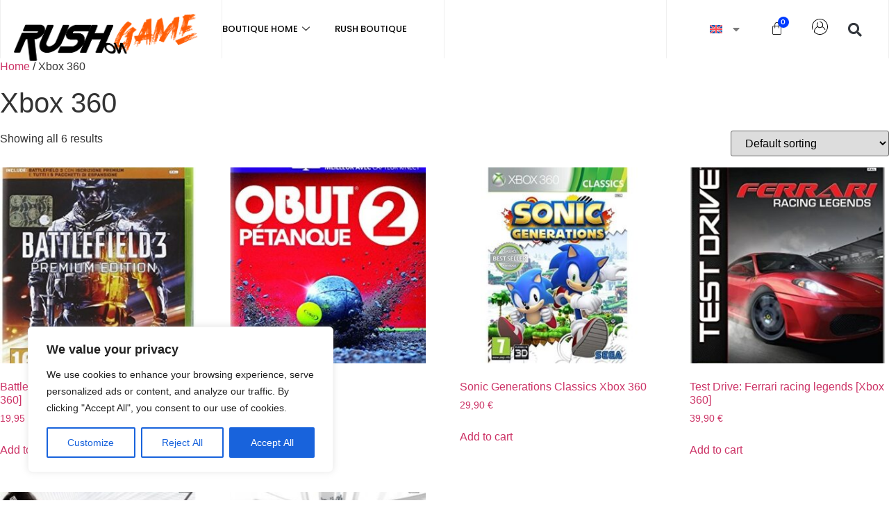

--- FILE ---
content_type: text/css
request_url: https://www.rushongame.com/wp-content/uploads/elementor/css/post-11.css?ver=1768965013
body_size: 850
content:
.elementor-kit-11{--e-global-color-primary:#FF6700;--e-global-color-secondary:#54595F;--e-global-color-text:#7A7A7A;--e-global-color-accent:#61CE70;--e-global-color-e88c317:#2C2C2C;--e-global-color-adb0e26:#E7E7E7;--e-global-color-cf3592b:#003BFF;--e-global-typography-primary-font-family:"Montserrat";--e-global-typography-primary-font-weight:600;--e-global-typography-secondary-font-family:"Montserrat";--e-global-typography-secondary-font-weight:400;--e-global-typography-text-font-family:"Montserrat";--e-global-typography-text-font-weight:400;--e-global-typography-accent-font-family:"Montserrat";--e-global-typography-accent-font-weight:500;}.elementor-kit-11 e-page-transition{background-color:#FFBC7D;}.elementor-section.elementor-section-boxed > .elementor-container{max-width:1400px;}.e-con{--container-max-width:1400px;}.elementor-widget:not(:last-child){margin-block-end:20px;}.elementor-element{--widgets-spacing:20px 20px;--widgets-spacing-row:20px;--widgets-spacing-column:20px;}{}h1.entry-title{display:var(--page-title-display);}.site-header .site-branding{flex-direction:column;align-items:stretch;}.site-header{padding-inline-end:0px;padding-inline-start:0px;}.site-footer .site-branding{flex-direction:column;align-items:stretch;}@media(max-width:1024px){.elementor-section.elementor-section-boxed > .elementor-container{max-width:1024px;}.e-con{--container-max-width:1024px;}}@media(max-width:767px){.elementor-section.elementor-section-boxed > .elementor-container{max-width:767px;}.e-con{--container-max-width:767px;}}/* Start custom CSS */.boite {
    background: linear-gradient(to right,
                                #efefef 0%,#efefef 0.0714%,  /* 1ère ligne à gauche */
                                transparent 0.0714%,transparent 24.9286%,
                                #efefef 24.9286%,#efefef 25%,  /* 2ème ligne */
                                transparent 25%,transparent 49.9286%,
                                #efefef 49.9286%,#efefef 50%,  /* 3ème ligne */
                                transparent 50%,transparent 74.9286%,
                                #efefef 74.9286%,#efefef 75%,  /* 4ème ligne */
                                transparent 75%,transparent 99.9286%,
                                #efefef 99.9286%,#efefef 100%);  /* 5ème ligne à droite */
}

.woocommerce-error, .woocommerce-info, .woocommerce-message {
  margin: 0 0 1em;
  width: max-content;
}

.woocommerce-error {
  color: #393939;
  border-top: 0;
  border-bottom: 3px solid #ff3b3b;
    border-bottom-width: 3px;
    border-bottom-style: solid;
    border-bottom-color: rgb(255, 59, 59);
  box-shadow: 0 2px 4px rgba(0, 0, 0, 0.1);
}

.woocommerce-message {
  color: #393939;
  border-top: 0;
  border-bottom: 3px solid #3bff75;
  border-bottom-color: rgb(59, 255, 117);
  box-shadow: 0 2px 4px rgba(0, 0, 0, 0.1);
}

.woocommerce-info {
  color: #3171ee;
  border-top: 0;
  border-bottom: 3px solid #3171ee;
  box-shadow: 0 2px 4px rgba(0, 0, 0, 0.1);
}

.woocommerce-info::before {
  content: "\e015";
  color: #3171ee;
}

.woocommerce-message::before {
  content: "\e015";
  color: #3bff75;
}

.woocommerce-error::before {
  content: "\e015";
  color: #ff3b3b;
}

@media (max-width: 1024px) {
  .woocommerce-error, .woocommerce-info, .woocommerce-message {
  width: auto;
}
.woocommerce-reward-points-level-container img {
  width: 19%;
}
}/* End custom CSS */

--- FILE ---
content_type: text/css
request_url: https://www.rushongame.com/wp-content/uploads/elementor/css/post-2945.css?ver=1768965259
body_size: 2343
content:
.elementor-2945 .elementor-element.elementor-element-2afae2f:not(.elementor-motion-effects-element-type-background), .elementor-2945 .elementor-element.elementor-element-2afae2f > .elementor-motion-effects-container > .elementor-motion-effects-layer{background-color:#FFFFFF;}.elementor-2945 .elementor-element.elementor-element-2afae2f{transition:background 0.3s, border 0.3s, border-radius 0.3s, box-shadow 0.3s;margin-top:0px;margin-bottom:0px;}.elementor-2945 .elementor-element.elementor-element-2afae2f > .elementor-background-overlay{transition:background 0.3s, border-radius 0.3s, opacity 0.3s;}.elementor-bc-flex-widget .elementor-2945 .elementor-element.elementor-element-755bd79.elementor-column .elementor-widget-wrap{align-items:center;}.elementor-2945 .elementor-element.elementor-element-755bd79.elementor-column.elementor-element[data-element_type="column"] > .elementor-widget-wrap.elementor-element-populated{align-content:center;align-items:center;}.elementor-widget-theme-site-logo .widget-image-caption{color:var( --e-global-color-text );font-family:var( --e-global-typography-text-font-family ), Sans-serif;font-weight:var( --e-global-typography-text-font-weight );}.elementor-2945 .elementor-element.elementor-element-f7ba1f1 > .elementor-widget-container{margin:0px 0px -24px 0px;}.elementor-bc-flex-widget .elementor-2945 .elementor-element.elementor-element-3d0e2b8.elementor-column .elementor-widget-wrap{align-items:center;}.elementor-2945 .elementor-element.elementor-element-3d0e2b8.elementor-column.elementor-element[data-element_type="column"] > .elementor-widget-wrap.elementor-element-populated{align-content:center;align-items:center;}.elementor-2945 .elementor-element.elementor-element-5fc6e52 .elementskit-menu-container{height:30px;border-radius:0px 0px 0px 0px;}.elementor-2945 .elementor-element.elementor-element-5fc6e52 .elementskit-navbar-nav > li > a{font-family:"Poppins", Sans-serif;font-size:13px;font-weight:500;text-transform:uppercase;color:#000000;padding:0px 15px 0px 15px;}.elementor-2945 .elementor-element.elementor-element-5fc6e52 .elementskit-navbar-nav > li > a:hover{color:var( --e-global-color-primary );}.elementor-2945 .elementor-element.elementor-element-5fc6e52 .elementskit-navbar-nav > li > a:focus{color:var( --e-global-color-primary );}.elementor-2945 .elementor-element.elementor-element-5fc6e52 .elementskit-navbar-nav > li > a:active{color:var( --e-global-color-primary );}.elementor-2945 .elementor-element.elementor-element-5fc6e52 .elementskit-navbar-nav > li:hover > a{color:var( --e-global-color-primary );}.elementor-2945 .elementor-element.elementor-element-5fc6e52 .elementskit-navbar-nav > li:hover > a .elementskit-submenu-indicator{color:var( --e-global-color-primary );}.elementor-2945 .elementor-element.elementor-element-5fc6e52 .elementskit-navbar-nav > li > a:hover .elementskit-submenu-indicator{color:var( --e-global-color-primary );}.elementor-2945 .elementor-element.elementor-element-5fc6e52 .elementskit-navbar-nav > li > a:focus .elementskit-submenu-indicator{color:var( --e-global-color-primary );}.elementor-2945 .elementor-element.elementor-element-5fc6e52 .elementskit-navbar-nav > li > a:active .elementskit-submenu-indicator{color:var( --e-global-color-primary );}.elementor-2945 .elementor-element.elementor-element-5fc6e52 .elementskit-navbar-nav > li.current-menu-item > a{color:var( --e-global-color-primary );}.elementor-2945 .elementor-element.elementor-element-5fc6e52 .elementskit-navbar-nav > li.current-menu-ancestor > a{color:var( --e-global-color-primary );}.elementor-2945 .elementor-element.elementor-element-5fc6e52 .elementskit-navbar-nav > li.current-menu-ancestor > a .elementskit-submenu-indicator{color:var( --e-global-color-primary );}.elementor-2945 .elementor-element.elementor-element-5fc6e52 .elementskit-navbar-nav > li > a .elementskit-submenu-indicator{color:#101010;fill:#101010;}.elementor-2945 .elementor-element.elementor-element-5fc6e52 .elementskit-navbar-nav > li > a .ekit-submenu-indicator-icon{color:#101010;fill:#101010;}.elementor-2945 .elementor-element.elementor-element-5fc6e52 .elementskit-navbar-nav .elementskit-submenu-panel > li > a{padding:15px 15px 15px 15px;color:#000000;}.elementor-2945 .elementor-element.elementor-element-5fc6e52 .elementskit-navbar-nav .elementskit-submenu-panel > li > a:hover{color:#707070;}.elementor-2945 .elementor-element.elementor-element-5fc6e52 .elementskit-navbar-nav .elementskit-submenu-panel > li > a:focus{color:#707070;}.elementor-2945 .elementor-element.elementor-element-5fc6e52 .elementskit-navbar-nav .elementskit-submenu-panel > li > a:active{color:#707070;}.elementor-2945 .elementor-element.elementor-element-5fc6e52 .elementskit-navbar-nav .elementskit-submenu-panel > li:hover > a{color:#707070;}.elementor-2945 .elementor-element.elementor-element-5fc6e52 .elementskit-navbar-nav .elementskit-submenu-panel > li.current-menu-item > a{color:#707070 !important;}.elementor-2945 .elementor-element.elementor-element-5fc6e52 .elementskit-submenu-panel{padding:15px 0px 15px 0px;}.elementor-2945 .elementor-element.elementor-element-5fc6e52 .elementskit-navbar-nav .elementskit-submenu-panel{border-radius:0px 0px 0px 0px;}.elementor-2945 .elementor-element.elementor-element-5fc6e52 .elementskit-menu-hamburger{float:right;}.elementor-2945 .elementor-element.elementor-element-5fc6e52 .elementskit-menu-hamburger .elementskit-menu-hamburger-icon{background-color:rgba(0, 0, 0, 0.5);}.elementor-2945 .elementor-element.elementor-element-5fc6e52 .elementskit-menu-hamburger > .ekit-menu-icon{color:rgba(0, 0, 0, 0.5);}.elementor-2945 .elementor-element.elementor-element-5fc6e52 .elementskit-menu-hamburger:hover .elementskit-menu-hamburger-icon{background-color:rgba(0, 0, 0, 0.5);}.elementor-2945 .elementor-element.elementor-element-5fc6e52 .elementskit-menu-hamburger:hover > .ekit-menu-icon{color:rgba(0, 0, 0, 0.5);}.elementor-2945 .elementor-element.elementor-element-5fc6e52 .elementskit-menu-close{color:rgba(51, 51, 51, 1);}.elementor-2945 .elementor-element.elementor-element-5fc6e52 .elementskit-menu-close:hover{color:rgba(0, 0, 0, 0.5);}.elementor-bc-flex-widget .elementor-2945 .elementor-element.elementor-element-bc58011.elementor-column .elementor-widget-wrap{align-items:center;}.elementor-2945 .elementor-element.elementor-element-bc58011.elementor-column.elementor-element[data-element_type="column"] > .elementor-widget-wrap.elementor-element-populated{align-content:center;align-items:center;}.elementor-2945 .elementor-element.elementor-element-bc58011.elementor-column > .elementor-widget-wrap{justify-content:flex-end;}.elementor-widget-nav-menu .elementor-nav-menu .elementor-item{font-family:var( --e-global-typography-primary-font-family ), Sans-serif;font-weight:var( --e-global-typography-primary-font-weight );}.elementor-widget-nav-menu .elementor-nav-menu--main .elementor-item{color:var( --e-global-color-text );fill:var( --e-global-color-text );}.elementor-widget-nav-menu .elementor-nav-menu--main .elementor-item:hover,
					.elementor-widget-nav-menu .elementor-nav-menu--main .elementor-item.elementor-item-active,
					.elementor-widget-nav-menu .elementor-nav-menu--main .elementor-item.highlighted,
					.elementor-widget-nav-menu .elementor-nav-menu--main .elementor-item:focus{color:var( --e-global-color-accent );fill:var( --e-global-color-accent );}.elementor-widget-nav-menu .elementor-nav-menu--main:not(.e--pointer-framed) .elementor-item:before,
					.elementor-widget-nav-menu .elementor-nav-menu--main:not(.e--pointer-framed) .elementor-item:after{background-color:var( --e-global-color-accent );}.elementor-widget-nav-menu .e--pointer-framed .elementor-item:before,
					.elementor-widget-nav-menu .e--pointer-framed .elementor-item:after{border-color:var( --e-global-color-accent );}.elementor-widget-nav-menu{--e-nav-menu-divider-color:var( --e-global-color-text );}.elementor-widget-nav-menu .elementor-nav-menu--dropdown .elementor-item, .elementor-widget-nav-menu .elementor-nav-menu--dropdown  .elementor-sub-item{font-family:var( --e-global-typography-accent-font-family ), Sans-serif;font-weight:var( --e-global-typography-accent-font-weight );}.elementor-2945 .elementor-element.elementor-element-6cfcf16{width:auto;max-width:auto;}.elementor-2945 .elementor-element.elementor-element-6cfcf16 .elementor-nav-menu--main .elementor-item:hover,
					.elementor-2945 .elementor-element.elementor-element-6cfcf16 .elementor-nav-menu--main .elementor-item.elementor-item-active,
					.elementor-2945 .elementor-element.elementor-element-6cfcf16 .elementor-nav-menu--main .elementor-item.highlighted,
					.elementor-2945 .elementor-element.elementor-element-6cfcf16 .elementor-nav-menu--main .elementor-item:focus{color:var( --e-global-color-primary );fill:var( --e-global-color-primary );}.elementor-2945 .elementor-element.elementor-element-6cfcf16 .elementor-nav-menu--main:not(.e--pointer-framed) .elementor-item:before,
					.elementor-2945 .elementor-element.elementor-element-6cfcf16 .elementor-nav-menu--main:not(.e--pointer-framed) .elementor-item:after{background-color:var( --e-global-color-primary );}.elementor-2945 .elementor-element.elementor-element-6cfcf16 .e--pointer-framed .elementor-item:before,
					.elementor-2945 .elementor-element.elementor-element-6cfcf16 .e--pointer-framed .elementor-item:after{border-color:var( --e-global-color-primary );}.elementor-2945 .elementor-element.elementor-element-6cfcf16 .elementor-nav-menu--main .elementor-item.elementor-item-active{color:var( --e-global-color-cf3592b );}.elementor-2945 .elementor-element.elementor-element-6cfcf16 .elementor-nav-menu--main:not(.e--pointer-framed) .elementor-item.elementor-item-active:before,
					.elementor-2945 .elementor-element.elementor-element-6cfcf16 .elementor-nav-menu--main:not(.e--pointer-framed) .elementor-item.elementor-item-active:after{background-color:var( --e-global-color-cf3592b );}.elementor-2945 .elementor-element.elementor-element-6cfcf16 .e--pointer-framed .elementor-item.elementor-item-active:before,
					.elementor-2945 .elementor-element.elementor-element-6cfcf16 .e--pointer-framed .elementor-item.elementor-item-active:after{border-color:var( --e-global-color-cf3592b );}.elementor-2945 .elementor-element.elementor-element-6cfcf16 .elementor-nav-menu--dropdown{background-color:#FFFFFF;}.elementor-widget-woocommerce-menu-cart .elementor-menu-cart__toggle .elementor-button{font-family:var( --e-global-typography-primary-font-family ), Sans-serif;font-weight:var( --e-global-typography-primary-font-weight );}.elementor-widget-woocommerce-menu-cart .elementor-menu-cart__product-name a{font-family:var( --e-global-typography-primary-font-family ), Sans-serif;font-weight:var( --e-global-typography-primary-font-weight );}.elementor-widget-woocommerce-menu-cart .elementor-menu-cart__product-price{font-family:var( --e-global-typography-primary-font-family ), Sans-serif;font-weight:var( --e-global-typography-primary-font-weight );}.elementor-widget-woocommerce-menu-cart .elementor-menu-cart__footer-buttons .elementor-button{font-family:var( --e-global-typography-primary-font-family ), Sans-serif;font-weight:var( --e-global-typography-primary-font-weight );}.elementor-widget-woocommerce-menu-cart .elementor-menu-cart__footer-buttons a.elementor-button--view-cart{font-family:var( --e-global-typography-primary-font-family ), Sans-serif;font-weight:var( --e-global-typography-primary-font-weight );}.elementor-widget-woocommerce-menu-cart .elementor-menu-cart__footer-buttons a.elementor-button--checkout{font-family:var( --e-global-typography-primary-font-family ), Sans-serif;font-weight:var( --e-global-typography-primary-font-weight );}.elementor-widget-woocommerce-menu-cart .woocommerce-mini-cart__empty-message{font-family:var( --e-global-typography-primary-font-family ), Sans-serif;font-weight:var( --e-global-typography-primary-font-weight );}.elementor-2945 .elementor-element.elementor-element-271757b{width:var( --container-widget-width, 71px );max-width:71px;--container-widget-width:71px;--container-widget-flex-grow:0;align-self:center;--main-alignment:left;--divider-style:solid;--subtotal-divider-style:solid;--elementor-remove-from-cart-button:none;--remove-from-cart-button:block;--toggle-button-icon-color:#000000;--toggle-button-icon-hover-color:var( --e-global-color-primary );--toggle-button-border-width:0px;--toggle-icon-size:19px;--items-indicator-background-color:var( --e-global-color-cf3592b );--cart-border-style:none;--product-price-color:#9B9B9B;--cart-footer-layout:1fr 1fr;--products-max-height-sidecart:calc(100vh - 240px);--products-max-height-minicart:calc(100vh - 385px);--view-cart-button-background-color:var( --e-global-color-cf3592b );--checkout-button-background-color:var( --e-global-color-primary );}.elementor-2945 .elementor-element.elementor-element-271757b > .elementor-widget-container{margin:0px 0px 0px 0px;}.elementor-2945 .elementor-element.elementor-element-271757b.elementor-menu-cart--cart-type-mini-cart .elementor-menu-cart__container{left:50%;right:auto;transform:translateX(-50%);}body:not(.rtl) .elementor-2945 .elementor-element.elementor-element-271757b .elementor-menu-cart__toggle .elementor-button-icon .elementor-button-icon-qty[data-counter]{right:-8px;top:-8px;}body.rtl .elementor-2945 .elementor-element.elementor-element-271757b .elementor-menu-cart__toggle .elementor-button-icon .elementor-button-icon-qty[data-counter]{right:8px;top:-8px;left:auto;}.elementor-2945 .elementor-element.elementor-element-271757b .widget_shopping_cart_content{--subtotal-divider-left-width:0;--subtotal-divider-right-width:0;}.elementor-2945 .elementor-element.elementor-element-271757b .elementor-menu-cart__product-name a{color:var( --e-global-color-primary );}.elementor-2945 .elementor-element.elementor-element-271757b .elementor-menu-cart__footer-buttons a.elementor-button--view-cart{font-family:"Montserrat", Sans-serif;font-size:14px;font-weight:600;}.elementor-widget-icon.elementor-view-stacked .elementor-icon{background-color:var( --e-global-color-primary );}.elementor-widget-icon.elementor-view-framed .elementor-icon, .elementor-widget-icon.elementor-view-default .elementor-icon{color:var( --e-global-color-primary );border-color:var( --e-global-color-primary );}.elementor-widget-icon.elementor-view-framed .elementor-icon, .elementor-widget-icon.elementor-view-default .elementor-icon svg{fill:var( --e-global-color-primary );}.elementor-2945 .elementor-element.elementor-element-dc9381c{width:var( --container-widget-width, 50px );max-width:50px;--container-widget-width:50px;--container-widget-flex-grow:0;align-self:center;}.elementor-2945 .elementor-element.elementor-element-dc9381c .elementor-icon-wrapper{text-align:center;}.elementor-2945 .elementor-element.elementor-element-dc9381c.elementor-view-stacked .elementor-icon{background-color:#000000;}.elementor-2945 .elementor-element.elementor-element-dc9381c.elementor-view-framed .elementor-icon, .elementor-2945 .elementor-element.elementor-element-dc9381c.elementor-view-default .elementor-icon{color:#000000;border-color:#000000;}.elementor-2945 .elementor-element.elementor-element-dc9381c.elementor-view-framed .elementor-icon, .elementor-2945 .elementor-element.elementor-element-dc9381c.elementor-view-default .elementor-icon svg{fill:#000000;}.elementor-2945 .elementor-element.elementor-element-dc9381c.elementor-view-stacked .elementor-icon:hover{background-color:var( --e-global-color-primary );}.elementor-2945 .elementor-element.elementor-element-dc9381c.elementor-view-framed .elementor-icon:hover, .elementor-2945 .elementor-element.elementor-element-dc9381c.elementor-view-default .elementor-icon:hover{color:var( --e-global-color-primary );border-color:var( --e-global-color-primary );}.elementor-2945 .elementor-element.elementor-element-dc9381c.elementor-view-framed .elementor-icon:hover, .elementor-2945 .elementor-element.elementor-element-dc9381c.elementor-view-default .elementor-icon:hover svg{fill:var( --e-global-color-primary );}.elementor-2945 .elementor-element.elementor-element-dc9381c .elementor-icon{font-size:23px;}.elementor-2945 .elementor-element.elementor-element-dc9381c .elementor-icon svg{height:23px;}.elementor-widget-search-form input[type="search"].elementor-search-form__input{font-family:var( --e-global-typography-text-font-family ), Sans-serif;font-weight:var( --e-global-typography-text-font-weight );}.elementor-widget-search-form .elementor-search-form__input,
					.elementor-widget-search-form .elementor-search-form__icon,
					.elementor-widget-search-form .elementor-lightbox .dialog-lightbox-close-button,
					.elementor-widget-search-form .elementor-lightbox .dialog-lightbox-close-button:hover,
					.elementor-widget-search-form.elementor-search-form--skin-full_screen input[type="search"].elementor-search-form__input{color:var( --e-global-color-text );fill:var( --e-global-color-text );}.elementor-widget-search-form .elementor-search-form__submit{font-family:var( --e-global-typography-text-font-family ), Sans-serif;font-weight:var( --e-global-typography-text-font-weight );background-color:var( --e-global-color-secondary );}.elementor-2945 .elementor-element.elementor-element-a06c422{width:var( --container-widget-width, 50px );max-width:50px;--container-widget-width:50px;--container-widget-flex-grow:0;align-self:center;}.elementor-2945 .elementor-element.elementor-element-a06c422 .elementor-search-form{text-align:center;}.elementor-2945 .elementor-element.elementor-element-a06c422 .elementor-search-form__toggle{--e-search-form-toggle-size:36px;--e-search-form-toggle-background-color:#FFFFFF;--e-search-form-toggle-border-width:0px;}.elementor-2945 .elementor-element.elementor-element-a06c422.elementor-search-form--skin-full_screen .elementor-search-form__container{background-color:#000000;}.elementor-2945 .elementor-element.elementor-element-a06c422 .elementor-search-form__input,
					.elementor-2945 .elementor-element.elementor-element-a06c422 .elementor-search-form__icon,
					.elementor-2945 .elementor-element.elementor-element-a06c422 .elementor-lightbox .dialog-lightbox-close-button,
					.elementor-2945 .elementor-element.elementor-element-a06c422 .elementor-lightbox .dialog-lightbox-close-button:hover,
					.elementor-2945 .elementor-element.elementor-element-a06c422.elementor-search-form--skin-full_screen input[type="search"].elementor-search-form__input{color:#FFFFFF;fill:#FFFFFF;}.elementor-2945 .elementor-element.elementor-element-a06c422:not(.elementor-search-form--skin-full_screen) .elementor-search-form--focus .elementor-search-form__input,
					.elementor-2945 .elementor-element.elementor-element-a06c422 .elementor-search-form--focus .elementor-search-form__icon,
					.elementor-2945 .elementor-element.elementor-element-a06c422 .elementor-lightbox .dialog-lightbox-close-button:hover,
					.elementor-2945 .elementor-element.elementor-element-a06c422.elementor-search-form--skin-full_screen input[type="search"].elementor-search-form__input:focus{color:var( --e-global-color-primary );fill:var( --e-global-color-primary );}.elementor-2945 .elementor-element.elementor-element-a06c422:not(.elementor-search-form--skin-full_screen) .elementor-search-form__container{border-radius:3px;}.elementor-2945 .elementor-element.elementor-element-a06c422.elementor-search-form--skin-full_screen input[type="search"].elementor-search-form__input{border-radius:3px;}.elementor-2945 .elementor-element.elementor-element-a06c422 .elementor-search-form__toggle:hover{--e-search-form-toggle-color:var( --e-global-color-primary );}.elementor-2945 .elementor-element.elementor-element-a06c422 .elementor-search-form__toggle:focus{--e-search-form-toggle-color:var( --e-global-color-primary );}.elementor-theme-builder-content-area{height:400px;}.elementor-location-header:before, .elementor-location-footer:before{content:"";display:table;clear:both;}@media(max-width:1024px){.elementor-2945 .elementor-element.elementor-element-5fc6e52 .elementskit-nav-identity-panel{padding:10px 0px 10px 0px;}.elementor-2945 .elementor-element.elementor-element-5fc6e52 .elementskit-menu-container{max-width:350px;border-radius:0px 0px 0px 0px;}.elementor-2945 .elementor-element.elementor-element-5fc6e52 .elementskit-navbar-nav > li > a{color:#000000;padding:10px 15px 10px 15px;}.elementor-2945 .elementor-element.elementor-element-5fc6e52 .elementskit-navbar-nav .elementskit-submenu-panel > li > a{padding:15px 15px 15px 15px;}.elementor-2945 .elementor-element.elementor-element-5fc6e52 .elementskit-navbar-nav .elementskit-submenu-panel{border-radius:0px 0px 0px 0px;}.elementor-2945 .elementor-element.elementor-element-5fc6e52 .elementskit-menu-hamburger{padding:8px 8px 8px 8px;width:45px;border-radius:3px;}.elementor-2945 .elementor-element.elementor-element-5fc6e52 .elementskit-menu-close{padding:8px 8px 8px 8px;margin:12px 12px 12px 12px;width:45px;border-radius:3px;}.elementor-2945 .elementor-element.elementor-element-5fc6e52 .elementskit-nav-logo > img{max-width:160px;max-height:60px;}.elementor-2945 .elementor-element.elementor-element-5fc6e52 .elementskit-nav-logo{margin:5px 0px 5px 0px;padding:5px 5px 5px 5px;}}@media(max-width:767px){.elementor-2945 .elementor-element.elementor-element-643f1f6{width:33%;}.elementor-2945 .elementor-element.elementor-element-5fc6e52 .elementskit-nav-logo > img{max-width:120px;max-height:50px;}}@media(min-width:768px){.elementor-2945 .elementor-element.elementor-element-755bd79{width:22.624%;}.elementor-2945 .elementor-element.elementor-element-3d0e2b8{width:49.879%;}.elementor-2945 .elementor-element.elementor-element-bc58011{width:27.161%;}}

--- FILE ---
content_type: text/css
request_url: https://www.rushongame.com/wp-content/uploads/elementor/css/post-2928.css?ver=1768965259
body_size: 2078
content:
.elementor-2928 .elementor-element.elementor-element-214339d6 > .elementor-container > .elementor-column > .elementor-widget-wrap{align-content:flex-start;align-items:flex-start;}.elementor-2928 .elementor-element.elementor-element-214339d6:not(.elementor-motion-effects-element-type-background), .elementor-2928 .elementor-element.elementor-element-214339d6 > .elementor-motion-effects-container > .elementor-motion-effects-layer{background-color:var( --e-global-color-primary );}.elementor-2928 .elementor-element.elementor-element-214339d6 > .elementor-background-overlay{background-image:url("https://www.rushongame.com/wp-content/uploads/2023/06/fond-menu.png");opacity:0.36;transition:background 0.3s, border-radius 0.3s, opacity 0.3s;}.elementor-2928 .elementor-element.elementor-element-214339d6{transition:background 0.3s, border 0.3s, border-radius 0.3s, box-shadow 0.3s;padding:0px 0px 0px 0px;}.elementor-2928 .elementor-element.elementor-element-7187dd24 > .elementor-element-populated{border-style:solid;border-width:0px 1px 0px 1px;border-color:#FC8D42;padding:70px 0px 25px 0px;}.elementor-2928 .elementor-element.elementor-element-7187dd24 > .elementor-element-populated, .elementor-2928 .elementor-element.elementor-element-7187dd24 > .elementor-element-populated > .elementor-background-overlay, .elementor-2928 .elementor-element.elementor-element-7187dd24 > .elementor-background-slideshow{border-radius:0px 0px 0px 0px;}.elementor-widget-heading .elementor-heading-title{font-family:var( --e-global-typography-primary-font-family ), Sans-serif;font-weight:var( --e-global-typography-primary-font-weight );color:var( --e-global-color-primary );}.elementor-2928 .elementor-element.elementor-element-27527f75 .elementor-heading-title{font-size:12px;font-weight:300;text-transform:uppercase;color:#ffffff;}.elementor-2928 .elementor-element.elementor-element-38ebbe59 > .elementor-widget-container{margin:-10px 0px 0px 0px;}.elementor-2928 .elementor-element.elementor-element-38ebbe59{text-align:start;}.elementor-2928 .elementor-element.elementor-element-38ebbe59 .elementor-heading-title{font-size:30px;font-weight:600;color:#ffffff;}.elementor-bc-flex-widget .elementor-2928 .elementor-element.elementor-element-cecafb6.elementor-column .elementor-widget-wrap{align-items:center;}.elementor-2928 .elementor-element.elementor-element-cecafb6.elementor-column.elementor-element[data-element_type="column"] > .elementor-widget-wrap.elementor-element-populated{align-content:center;align-items:center;}.elementor-widget-button .elementor-button{background-color:var( --e-global-color-accent );font-family:var( --e-global-typography-accent-font-family ), Sans-serif;font-weight:var( --e-global-typography-accent-font-weight );}.elementor-2928 .elementor-element.elementor-element-28954f56 .elementor-button{background-color:var( --e-global-color-cf3592b );font-size:14px;font-weight:600;text-transform:uppercase;fill:#ffffff;color:#ffffff;border-radius:50px 50px 50px 50px;padding:15px 35px 15px 35px;}.elementor-2928 .elementor-element.elementor-element-28954f56 .elementor-button:hover, .elementor-2928 .elementor-element.elementor-element-28954f56 .elementor-button:focus{background-color:#ffffff;color:#000000;}.elementor-2928 .elementor-element.elementor-element-28954f56 .elementor-button:hover svg, .elementor-2928 .elementor-element.elementor-element-28954f56 .elementor-button:focus svg{fill:#000000;}.elementor-bc-flex-widget .elementor-2928 .elementor-element.elementor-element-5dfa80a.elementor-column .elementor-widget-wrap{align-items:center;}.elementor-2928 .elementor-element.elementor-element-5dfa80a.elementor-column.elementor-element[data-element_type="column"] > .elementor-widget-wrap.elementor-element-populated{align-content:center;align-items:center;}.elementor-2928 .elementor-element.elementor-element-4ec6f583 .elementor-button{background-color:#ffffff;font-size:14px;font-weight:600;text-transform:uppercase;fill:#000000;color:#000000;border-radius:50px 50px 50px 50px;padding:15px 35px 15px 35px;}.elementor-2928 .elementor-element.elementor-element-4ec6f583 .elementor-button:hover, .elementor-2928 .elementor-element.elementor-element-4ec6f583 .elementor-button:focus{background-color:var( --e-global-color-cf3592b );color:#ffffff;}.elementor-2928 .elementor-element.elementor-element-4ec6f583 > .elementor-widget-container{padding:0px 0px 0px 20px;}.elementor-2928 .elementor-element.elementor-element-4ec6f583 .elementor-button:hover svg, .elementor-2928 .elementor-element.elementor-element-4ec6f583 .elementor-button:focus svg{fill:#ffffff;}.elementor-2928 .elementor-element.elementor-element-10ab7a4 > .elementor-container > .elementor-column > .elementor-widget-wrap{align-content:flex-start;align-items:flex-start;}.elementor-2928 .elementor-element.elementor-element-10ab7a4:not(.elementor-motion-effects-element-type-background), .elementor-2928 .elementor-element.elementor-element-10ab7a4 > .elementor-motion-effects-container > .elementor-motion-effects-layer{background-color:#030303;}.elementor-2928 .elementor-element.elementor-element-10ab7a4 > .elementor-background-overlay{background-color:#000000;opacity:1;mix-blend-mode:difference;transition:background 0.3s, border-radius 0.3s, opacity 0.3s;}.elementor-2928 .elementor-element.elementor-element-10ab7a4 .elementor-background-overlay{filter:brightness( 178% ) contrast( 100% ) saturate( 100% ) blur( 0px ) hue-rotate( 100deg );}.elementor-2928 .elementor-element.elementor-element-10ab7a4{transition:background 0.3s, border 0.3s, border-radius 0.3s, box-shadow 0.3s;padding:0px 0px 0px 0px;}.elementor-2928 .elementor-element.elementor-element-9254f54 > .elementor-element-populated{border-style:solid;border-width:0px 1px 0px 1px;border-color:#252525;padding:70px 0px 25px 0px;}.elementor-2928 .elementor-element.elementor-element-9254f54 > .elementor-element-populated, .elementor-2928 .elementor-element.elementor-element-9254f54 > .elementor-element-populated > .elementor-background-overlay, .elementor-2928 .elementor-element.elementor-element-9254f54 > .elementor-background-slideshow{border-radius:0px 0px 0px 0px;}.elementor-2928 .elementor-element.elementor-element-33144f6d .elementor-heading-title{font-size:18px;font-weight:500;color:#ffffff;}.elementor-widget-icon-list .elementor-icon-list-item:not(:last-child):after{border-color:var( --e-global-color-text );}.elementor-widget-icon-list .elementor-icon-list-icon i{color:var( --e-global-color-primary );}.elementor-widget-icon-list .elementor-icon-list-icon svg{fill:var( --e-global-color-primary );}.elementor-widget-icon-list .elementor-icon-list-item > .elementor-icon-list-text, .elementor-widget-icon-list .elementor-icon-list-item > a{font-family:var( --e-global-typography-text-font-family ), Sans-serif;font-weight:var( --e-global-typography-text-font-weight );}.elementor-widget-icon-list .elementor-icon-list-text{color:var( --e-global-color-secondary );}.elementor-2928 .elementor-element.elementor-element-40e9ba96 .elementor-icon-list-items:not(.elementor-inline-items) .elementor-icon-list-item:not(:last-child){padding-block-end:calc(5px/2);}.elementor-2928 .elementor-element.elementor-element-40e9ba96 .elementor-icon-list-items:not(.elementor-inline-items) .elementor-icon-list-item:not(:first-child){margin-block-start:calc(5px/2);}.elementor-2928 .elementor-element.elementor-element-40e9ba96 .elementor-icon-list-items.elementor-inline-items .elementor-icon-list-item{margin-inline:calc(5px/2);}.elementor-2928 .elementor-element.elementor-element-40e9ba96 .elementor-icon-list-items.elementor-inline-items{margin-inline:calc(-5px/2);}.elementor-2928 .elementor-element.elementor-element-40e9ba96 .elementor-icon-list-items.elementor-inline-items .elementor-icon-list-item:after{inset-inline-end:calc(-5px/2);}.elementor-2928 .elementor-element.elementor-element-40e9ba96 .elementor-icon-list-icon i{color:rgba(255,255,255,0.6);transition:color 0.3s;}.elementor-2928 .elementor-element.elementor-element-40e9ba96 .elementor-icon-list-icon svg{fill:rgba(255,255,255,0.6);transition:fill 0.3s;}.elementor-2928 .elementor-element.elementor-element-40e9ba96{--e-icon-list-icon-size:12px;--icon-vertical-offset:0px;}.elementor-2928 .elementor-element.elementor-element-40e9ba96 .elementor-icon-list-icon{padding-inline-end:4px;}.elementor-2928 .elementor-element.elementor-element-40e9ba96 .elementor-icon-list-item > .elementor-icon-list-text, .elementor-2928 .elementor-element.elementor-element-40e9ba96 .elementor-icon-list-item > a{font-size:14px;font-weight:300;}.elementor-2928 .elementor-element.elementor-element-40e9ba96 .elementor-icon-list-text{color:rgba(255,255,255,0.6);transition:color 0.3s;}.elementor-2928 .elementor-element.elementor-element-51f5cd50 .elementor-heading-title{font-size:18px;font-weight:500;color:#ffffff;}.elementor-2928 .elementor-element.elementor-element-24c53be8 .elementor-icon-list-items:not(.elementor-inline-items) .elementor-icon-list-item:not(:last-child){padding-block-end:calc(5px/2);}.elementor-2928 .elementor-element.elementor-element-24c53be8 .elementor-icon-list-items:not(.elementor-inline-items) .elementor-icon-list-item:not(:first-child){margin-block-start:calc(5px/2);}.elementor-2928 .elementor-element.elementor-element-24c53be8 .elementor-icon-list-items.elementor-inline-items .elementor-icon-list-item{margin-inline:calc(5px/2);}.elementor-2928 .elementor-element.elementor-element-24c53be8 .elementor-icon-list-items.elementor-inline-items{margin-inline:calc(-5px/2);}.elementor-2928 .elementor-element.elementor-element-24c53be8 .elementor-icon-list-items.elementor-inline-items .elementor-icon-list-item:after{inset-inline-end:calc(-5px/2);}.elementor-2928 .elementor-element.elementor-element-24c53be8 .elementor-icon-list-icon i{color:rgba(255,255,255,0.6);transition:color 0.3s;}.elementor-2928 .elementor-element.elementor-element-24c53be8 .elementor-icon-list-icon svg{fill:rgba(255,255,255,0.6);transition:fill 0.3s;}.elementor-2928 .elementor-element.elementor-element-24c53be8{--e-icon-list-icon-size:12px;--icon-vertical-offset:0px;}.elementor-2928 .elementor-element.elementor-element-24c53be8 .elementor-icon-list-icon{padding-inline-end:4px;}.elementor-2928 .elementor-element.elementor-element-24c53be8 .elementor-icon-list-item > .elementor-icon-list-text, .elementor-2928 .elementor-element.elementor-element-24c53be8 .elementor-icon-list-item > a{font-size:14px;font-weight:300;}.elementor-2928 .elementor-element.elementor-element-24c53be8 .elementor-icon-list-text{color:rgba(255,255,255,0.6);transition:color 0.3s;}.elementor-bc-flex-widget .elementor-2928 .elementor-element.elementor-element-449c4c3.elementor-column .elementor-widget-wrap{align-items:center;}.elementor-2928 .elementor-element.elementor-element-449c4c3.elementor-column.elementor-element[data-element_type="column"] > .elementor-widget-wrap.elementor-element-populated{align-content:center;align-items:center;}.elementor-2928 .elementor-element.elementor-element-2e74bba6 .elementor-heading-title{font-size:18px;font-weight:500;color:#ffffff;}.elementor-2928 .elementor-element.elementor-element-74b92bb .elementor-icon-list-items:not(.elementor-inline-items) .elementor-icon-list-item:not(:last-child){padding-block-end:calc(5px/2);}.elementor-2928 .elementor-element.elementor-element-74b92bb .elementor-icon-list-items:not(.elementor-inline-items) .elementor-icon-list-item:not(:first-child){margin-block-start:calc(5px/2);}.elementor-2928 .elementor-element.elementor-element-74b92bb .elementor-icon-list-items.elementor-inline-items .elementor-icon-list-item{margin-inline:calc(5px/2);}.elementor-2928 .elementor-element.elementor-element-74b92bb .elementor-icon-list-items.elementor-inline-items{margin-inline:calc(-5px/2);}.elementor-2928 .elementor-element.elementor-element-74b92bb .elementor-icon-list-items.elementor-inline-items .elementor-icon-list-item:after{inset-inline-end:calc(-5px/2);}.elementor-2928 .elementor-element.elementor-element-74b92bb .elementor-icon-list-icon i{color:rgba(255,255,255,0.6);transition:color 0.3s;}.elementor-2928 .elementor-element.elementor-element-74b92bb .elementor-icon-list-icon svg{fill:rgba(255,255,255,0.6);transition:fill 0.3s;}.elementor-2928 .elementor-element.elementor-element-74b92bb{--e-icon-list-icon-size:12px;--icon-vertical-offset:0px;}.elementor-2928 .elementor-element.elementor-element-74b92bb .elementor-icon-list-icon{padding-inline-end:4px;}.elementor-2928 .elementor-element.elementor-element-74b92bb .elementor-icon-list-item > .elementor-icon-list-text, .elementor-2928 .elementor-element.elementor-element-74b92bb .elementor-icon-list-item > a{font-size:14px;font-weight:300;}.elementor-2928 .elementor-element.elementor-element-74b92bb .elementor-icon-list-text{color:rgba(255,255,255,0.6);transition:color 0.3s;}.elementor-bc-flex-widget .elementor-2928 .elementor-element.elementor-element-9f852ab.elementor-column .elementor-widget-wrap{align-items:center;}.elementor-2928 .elementor-element.elementor-element-9f852ab.elementor-column.elementor-element[data-element_type="column"] > .elementor-widget-wrap.elementor-element-populated{align-content:center;align-items:center;}.elementor-2928 .elementor-element.elementor-element-69856c5b .elementor-heading-title{font-size:18px;font-weight:500;color:#ffffff;}.elementor-2928 .elementor-element.elementor-element-1dc6dcbf .elementor-icon-list-items:not(.elementor-inline-items) .elementor-icon-list-item:not(:last-child){padding-block-end:calc(5px/2);}.elementor-2928 .elementor-element.elementor-element-1dc6dcbf .elementor-icon-list-items:not(.elementor-inline-items) .elementor-icon-list-item:not(:first-child){margin-block-start:calc(5px/2);}.elementor-2928 .elementor-element.elementor-element-1dc6dcbf .elementor-icon-list-items.elementor-inline-items .elementor-icon-list-item{margin-inline:calc(5px/2);}.elementor-2928 .elementor-element.elementor-element-1dc6dcbf .elementor-icon-list-items.elementor-inline-items{margin-inline:calc(-5px/2);}.elementor-2928 .elementor-element.elementor-element-1dc6dcbf .elementor-icon-list-items.elementor-inline-items .elementor-icon-list-item:after{inset-inline-end:calc(-5px/2);}.elementor-2928 .elementor-element.elementor-element-1dc6dcbf .elementor-icon-list-icon i{color:rgba(255,255,255,0.6);transition:color 0.3s;}.elementor-2928 .elementor-element.elementor-element-1dc6dcbf .elementor-icon-list-icon svg{fill:rgba(255,255,255,0.6);transition:fill 0.3s;}.elementor-2928 .elementor-element.elementor-element-1dc6dcbf{--e-icon-list-icon-size:12px;--icon-vertical-offset:0px;}.elementor-2928 .elementor-element.elementor-element-1dc6dcbf .elementor-icon-list-icon{padding-inline-end:4px;}.elementor-2928 .elementor-element.elementor-element-1dc6dcbf .elementor-icon-list-item > .elementor-icon-list-text, .elementor-2928 .elementor-element.elementor-element-1dc6dcbf .elementor-icon-list-item > a{font-size:14px;font-weight:300;}.elementor-2928 .elementor-element.elementor-element-1dc6dcbf .elementor-icon-list-text{color:rgba(255,255,255,0.6);transition:color 0.3s;}.elementor-2928 .elementor-element.elementor-element-5f5e1b7c > .elementor-container > .elementor-column > .elementor-widget-wrap{align-content:center;align-items:center;}.elementor-2928 .elementor-element.elementor-element-5f5e1b7c:not(.elementor-motion-effects-element-type-background), .elementor-2928 .elementor-element.elementor-element-5f5e1b7c > .elementor-motion-effects-container > .elementor-motion-effects-layer{background-color:rgba(0,0,0,0.8);}.elementor-2928 .elementor-element.elementor-element-5f5e1b7c > .elementor-container{min-height:50px;}.elementor-2928 .elementor-element.elementor-element-5f5e1b7c{transition:background 0.3s, border 0.3s, border-radius 0.3s, box-shadow 0.3s;}.elementor-2928 .elementor-element.elementor-element-5f5e1b7c > .elementor-background-overlay{transition:background 0.3s, border-radius 0.3s, opacity 0.3s;}.elementor-2928 .elementor-element.elementor-element-4a43c54d{width:auto;max-width:auto;text-align:start;}.elementor-2928 .elementor-element.elementor-element-4a43c54d .elementor-heading-title{font-size:14px;font-weight:300;color:var( --e-global-color-primary );}.elementor-2928 .elementor-element.elementor-element-51e2f3fd{--grid-template-columns:repeat(0, auto);--icon-size:15px;--grid-column-gap:24px;--grid-row-gap:0px;}.elementor-2928 .elementor-element.elementor-element-51e2f3fd .elementor-widget-container{text-align:right;}.elementor-2928 .elementor-element.elementor-element-51e2f3fd .elementor-social-icon{background-color:rgba(0,0,0,0);--icon-padding:0em;}.elementor-2928 .elementor-element.elementor-element-51e2f3fd .elementor-social-icon i{color:rgba(255,255,255,0.39);}.elementor-2928 .elementor-element.elementor-element-51e2f3fd .elementor-social-icon svg{fill:rgba(255,255,255,0.39);}.elementor-2928 .elementor-element.elementor-element-51e2f3fd .elementor-social-icon:hover i{color:var( --e-global-color-primary );}.elementor-2928 .elementor-element.elementor-element-51e2f3fd .elementor-social-icon:hover svg{fill:var( --e-global-color-primary );}.elementor-theme-builder-content-area{height:400px;}.elementor-location-header:before, .elementor-location-footer:before{content:"";display:table;clear:both;}@media(min-width:768px){.elementor-2928 .elementor-element.elementor-element-2f79a7b{width:42.863%;}.elementor-2928 .elementor-element.elementor-element-cecafb6{width:32.195%;}.elementor-2928 .elementor-element.elementor-element-5dfa80a{width:24.583%;}}@media(max-width:1024px){.elementor-2928 .elementor-element.elementor-element-214339d6{padding:25px 25px 50px 25px;}.elementor-2928 .elementor-element.elementor-element-38ebbe59 .elementor-heading-title{font-size:30px;}.elementor-2928 .elementor-element.elementor-element-28954f56 .elementor-button{font-size:12px;}.elementor-2928 .elementor-element.elementor-element-4ec6f583 > .elementor-widget-container{padding:0px 0px 0px 0px;}.elementor-2928 .elementor-element.elementor-element-4ec6f583 .elementor-button{font-size:12px;}.elementor-2928 .elementor-element.elementor-element-10ab7a4{padding:25px 25px 50px 25px;}.elementor-2928 .elementor-element.elementor-element-40e9ba96 .elementor-icon-list-item > .elementor-icon-list-text, .elementor-2928 .elementor-element.elementor-element-40e9ba96 .elementor-icon-list-item > a{font-size:13px;}.elementor-2928 .elementor-element.elementor-element-24c53be8 .elementor-icon-list-item > .elementor-icon-list-text, .elementor-2928 .elementor-element.elementor-element-24c53be8 .elementor-icon-list-item > a{font-size:13px;}.elementor-2928 .elementor-element.elementor-element-74b92bb .elementor-icon-list-item > .elementor-icon-list-text, .elementor-2928 .elementor-element.elementor-element-74b92bb .elementor-icon-list-item > a{font-size:13px;}.elementor-2928 .elementor-element.elementor-element-1dc6dcbf .elementor-icon-list-item > .elementor-icon-list-text, .elementor-2928 .elementor-element.elementor-element-1dc6dcbf .elementor-icon-list-item > a{font-size:13px;}.elementor-2928 .elementor-element.elementor-element-5f5e1b7c{padding:25px 20px 25px 20px;}.elementor-2928 .elementor-element.elementor-element-51e2f3fd .elementor-widget-container{text-align:right;}}@media(max-width:767px){.elementor-2928 .elementor-element.elementor-element-214339d6{padding:0px 020px 30px 20px;}.elementor-2928 .elementor-element.elementor-element-27527f75{text-align:start;}.elementor-2928 .elementor-element.elementor-element-38ebbe59 > .elementor-widget-container{padding:0px 0px 15px 0px;}.elementor-2928 .elementor-element.elementor-element-38ebbe59{text-align:start;}.elementor-2928 .elementor-element.elementor-element-38ebbe59 .elementor-heading-title{font-size:30px;}.elementor-2928 .elementor-element.elementor-element-28954f56 .elementor-button{padding:15px 20px 15px 20px;}.elementor-2928 .elementor-element.elementor-element-4ec6f583 .elementor-button{padding:15px 20px 15px 20px;}.elementor-2928 .elementor-element.elementor-element-10ab7a4{padding:0px 020px 30px 20px;}.elementor-2928 .elementor-element.elementor-element-5f5e1b7c{padding:20px 20px 20px 20px;}.elementor-2928 .elementor-element.elementor-element-4a43c54d > .elementor-widget-container{padding:0px 0px 25px 0px;}.elementor-2928 .elementor-element.elementor-element-4a43c54d{text-align:center;}.elementor-2928 .elementor-element.elementor-element-51e2f3fd .elementor-widget-container{text-align:center;}}@media(max-width:1024px) and (min-width:768px){.elementor-2928 .elementor-element.elementor-element-7187dd24{width:50%;}.elementor-2928 .elementor-element.elementor-element-9254f54{width:50%;}}

--- FILE ---
content_type: text/css
request_url: https://www.rushongame.com/wp-content/uploads/elementor/css/post-744827.css?ver=1768965014
body_size: 730
content:
.elementor-744827 .elementor-element.elementor-element-b4a09e8:not(.elementor-motion-effects-element-type-background) > .elementor-widget-wrap, .elementor-744827 .elementor-element.elementor-element-b4a09e8 > .elementor-widget-wrap > .elementor-motion-effects-container > .elementor-motion-effects-layer{background-color:#242424;}.elementor-744827 .elementor-element.elementor-element-b4a09e8 > .elementor-element-populated{border-style:solid;border-width:1px 1px 1px 1px;border-color:#000000;transition:background 0.3s, border 0.3s, border-radius 0.3s, box-shadow 0.3s;margin:0px 0px 0px 0px;--e-column-margin-right:0px;--e-column-margin-left:0px;padding:40px 40px 40px 40px;}.elementor-744827 .elementor-element.elementor-element-b4a09e8 > .elementor-element-populated > .elementor-background-overlay{transition:background 0.3s, border-radius 0.3s, opacity 0.3s;}.elementor-widget-heading .elementor-heading-title{font-family:var( --e-global-typography-primary-font-family ), Sans-serif;font-weight:var( --e-global-typography-primary-font-weight );color:var( --e-global-color-primary );}.elementor-744827 .elementor-element.elementor-element-c25cae7 .elementor-heading-title{font-family:"Montserrat", Sans-serif;font-weight:700;}.elementor-widget-icon-list .elementor-icon-list-item:not(:last-child):after{border-color:var( --e-global-color-text );}.elementor-widget-icon-list .elementor-icon-list-icon i{color:var( --e-global-color-primary );}.elementor-widget-icon-list .elementor-icon-list-icon svg{fill:var( --e-global-color-primary );}.elementor-widget-icon-list .elementor-icon-list-item > .elementor-icon-list-text, .elementor-widget-icon-list .elementor-icon-list-item > a{font-family:var( --e-global-typography-text-font-family ), Sans-serif;font-weight:var( --e-global-typography-text-font-weight );}.elementor-widget-icon-list .elementor-icon-list-text{color:var( --e-global-color-secondary );}.elementor-744827 .elementor-element.elementor-element-21c8969 .elementor-icon-list-items:not(.elementor-inline-items) .elementor-icon-list-item:not(:last-child){padding-block-end:calc(7px/2);}.elementor-744827 .elementor-element.elementor-element-21c8969 .elementor-icon-list-items:not(.elementor-inline-items) .elementor-icon-list-item:not(:first-child){margin-block-start:calc(7px/2);}.elementor-744827 .elementor-element.elementor-element-21c8969 .elementor-icon-list-items.elementor-inline-items .elementor-icon-list-item{margin-inline:calc(7px/2);}.elementor-744827 .elementor-element.elementor-element-21c8969 .elementor-icon-list-items.elementor-inline-items{margin-inline:calc(-7px/2);}.elementor-744827 .elementor-element.elementor-element-21c8969 .elementor-icon-list-items.elementor-inline-items .elementor-icon-list-item:after{inset-inline-end:calc(-7px/2);}.elementor-744827 .elementor-element.elementor-element-21c8969 .elementor-icon-list-icon i{transition:color 0.3s;}.elementor-744827 .elementor-element.elementor-element-21c8969 .elementor-icon-list-icon svg{transition:fill 0.3s;}.elementor-744827 .elementor-element.elementor-element-21c8969{--e-icon-list-icon-size:14px;--icon-vertical-offset:0px;}.elementor-744827 .elementor-element.elementor-element-21c8969 .elementor-icon-list-item > .elementor-icon-list-text, .elementor-744827 .elementor-element.elementor-element-21c8969 .elementor-icon-list-item > a{font-family:"Montserrat", Sans-serif;font-size:14px;font-weight:400;}.elementor-744827 .elementor-element.elementor-element-21c8969 .elementor-icon-list-text{color:#FFFFFF;transition:color 0.3s;}.elementor-744827 .elementor-element.elementor-element-21c8969 .elementor-icon-list-item:hover .elementor-icon-list-text{color:var( --e-global-color-primary );}.elementor-744827 .elementor-element.elementor-element-eebb7b0 .elementor-heading-title{font-family:"Montserrat", Sans-serif;font-weight:700;}.elementor-744827 .elementor-element.elementor-element-3da59ee .elementor-icon-list-items:not(.elementor-inline-items) .elementor-icon-list-item:not(:last-child){padding-block-end:calc(7px/2);}.elementor-744827 .elementor-element.elementor-element-3da59ee .elementor-icon-list-items:not(.elementor-inline-items) .elementor-icon-list-item:not(:first-child){margin-block-start:calc(7px/2);}.elementor-744827 .elementor-element.elementor-element-3da59ee .elementor-icon-list-items.elementor-inline-items .elementor-icon-list-item{margin-inline:calc(7px/2);}.elementor-744827 .elementor-element.elementor-element-3da59ee .elementor-icon-list-items.elementor-inline-items{margin-inline:calc(-7px/2);}.elementor-744827 .elementor-element.elementor-element-3da59ee .elementor-icon-list-items.elementor-inline-items .elementor-icon-list-item:after{inset-inline-end:calc(-7px/2);}.elementor-744827 .elementor-element.elementor-element-3da59ee .elementor-icon-list-icon i{transition:color 0.3s;}.elementor-744827 .elementor-element.elementor-element-3da59ee .elementor-icon-list-icon svg{transition:fill 0.3s;}.elementor-744827 .elementor-element.elementor-element-3da59ee{--e-icon-list-icon-size:14px;--icon-vertical-offset:0px;}.elementor-744827 .elementor-element.elementor-element-3da59ee .elementor-icon-list-item > .elementor-icon-list-text, .elementor-744827 .elementor-element.elementor-element-3da59ee .elementor-icon-list-item > a{font-family:"Montserrat", Sans-serif;font-size:14px;font-weight:400;}.elementor-744827 .elementor-element.elementor-element-3da59ee .elementor-icon-list-text{color:#FFFFFF;transition:color 0.3s;}.elementor-744827 .elementor-element.elementor-element-3da59ee .elementor-icon-list-item:hover .elementor-icon-list-text{color:var( --e-global-color-primary );}.elementor-744827 .elementor-element.elementor-element-7f78f8c .elementor-heading-title{font-family:"Montserrat", Sans-serif;font-weight:700;}.elementor-744827 .elementor-element.elementor-element-a232d75 .elementor-icon-list-items:not(.elementor-inline-items) .elementor-icon-list-item:not(:last-child){padding-block-end:calc(7px/2);}.elementor-744827 .elementor-element.elementor-element-a232d75 .elementor-icon-list-items:not(.elementor-inline-items) .elementor-icon-list-item:not(:first-child){margin-block-start:calc(7px/2);}.elementor-744827 .elementor-element.elementor-element-a232d75 .elementor-icon-list-items.elementor-inline-items .elementor-icon-list-item{margin-inline:calc(7px/2);}.elementor-744827 .elementor-element.elementor-element-a232d75 .elementor-icon-list-items.elementor-inline-items{margin-inline:calc(-7px/2);}.elementor-744827 .elementor-element.elementor-element-a232d75 .elementor-icon-list-items.elementor-inline-items .elementor-icon-list-item:after{inset-inline-end:calc(-7px/2);}.elementor-744827 .elementor-element.elementor-element-a232d75 .elementor-icon-list-icon i{transition:color 0.3s;}.elementor-744827 .elementor-element.elementor-element-a232d75 .elementor-icon-list-icon svg{transition:fill 0.3s;}.elementor-744827 .elementor-element.elementor-element-a232d75{--e-icon-list-icon-size:14px;--icon-vertical-offset:0px;}.elementor-744827 .elementor-element.elementor-element-a232d75 .elementor-icon-list-item > .elementor-icon-list-text, .elementor-744827 .elementor-element.elementor-element-a232d75 .elementor-icon-list-item > a{font-family:"Montserrat", Sans-serif;font-size:14px;font-weight:400;}.elementor-744827 .elementor-element.elementor-element-a232d75 .elementor-icon-list-text{color:#FFFFFF;transition:color 0.3s;}.elementor-744827 .elementor-element.elementor-element-a232d75 .elementor-icon-list-item:hover .elementor-icon-list-text{color:var( --e-global-color-primary );}